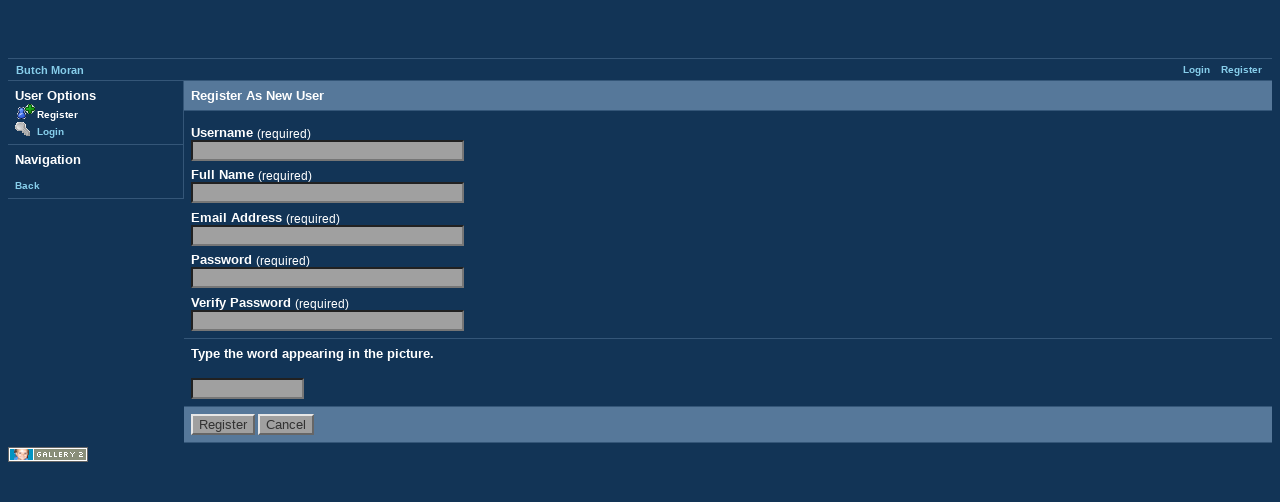

--- FILE ---
content_type: text/html; charset=UTF-8
request_url: http://butchmoran.com/gallery/main.php?g2_view=core.UserAdmin&g2_subView=register.UserSelfRegistration&g2_return=%2Fgallery%2Fmain.php%3Fg2_view%3Dcore.UserAdmin%26g2_subView%3Dcore.UserLogin%26
body_size: 1518
content:
<!DOCTYPE html PUBLIC "-//W3C//DTD XHTML 1.0 Strict//EN" "http://www.w3.org/TR/xhtml1/DTD/xhtml1-strict.dtd">
<html lang="en-US">
<head>

<title>Gallery User Administration</title>
<link rel="stylesheet" type="text/css" href="modules/core/data/gallery.css"/>
<link rel="stylesheet" type="text/css" href="modules/icons/iconpacks/paularmstrongdesigns/icons.css"/>
<link rel="stylesheet" type="text/css" href="modules/colorpack/packs/bluebottle/color.css"/>
<meta http-equiv="Content-Type" content="text/html; charset=UTF-8"/>
<link rel="stylesheet" type="text/css" href="themes/matrix/theme.css"/>
</head>
<body class="gallery">
<div id="gallery" class="safari">
<div id="gsHeader">
<a href="main.php?g2_GALLERYSID=9a947506568988b3e2008c8e562cb3fc"><img src="images/galleryLogo_sm.gif"
width="107" height="48" alt=""/></a>
</div>
<div id="gsNavBar" class="gcBorder1">
<div class="gbSystemLinks">
<span class="block-core-SystemLink">
<a href="main.php?g2_view=core.UserAdmin&amp;g2_subView=core.UserLogin&amp;g2_return=%2Fgallery%2Fmain.php%3Fg2_view%3Dcore.UserAdmin%26g2_subView%3Dregister.UserSelfRegistration%26g2_GALLERYSID%3D9a947506568988b3e2008c8e562cb3fc&amp;g2_GALLERYSID=9a947506568988b3e2008c8e562cb3fc">Login</a>
</span>

<span class="block-core-SystemLink">
<a href="main.php?g2_view=core.UserAdmin&amp;g2_subView=register.UserSelfRegistration&amp;g2_return=%2Fgallery%2Fmain.php%3Fg2_view%3Dcore.UserAdmin%26g2_subView%3Dregister.UserSelfRegistration%26g2_GALLERYSID%3D9a947506568988b3e2008c8e562cb3fc&amp;g2_GALLERYSID=9a947506568988b3e2008c8e562cb3fc">Register</a>
</span>



</div>
<div class="gbBreadCrumb">
<div class="block-core-BreadCrumb">
<a href="main.php?g2_GALLERYSID=9a947506568988b3e2008c8e562cb3fc" class="BreadCrumb-1">
Butch Moran</a>
</div>
</div>
</div>
<form action="main.php?g2_GALLERYSID=9a947506568988b3e2008c8e562cb3fc" method="post" id="userAdminForm"
enctype="application/x-www-form-urlencoded">
<div>
<input type="hidden" name="g2_navId" value="x9004b48f"/>
<input type="hidden" name="g2_formUrl" value="/gallery/main.php?g2_view=core.UserAdmin&amp;g2_subView=register.UserSelfRegistration&amp;g2_GALLERYSID=9a947506568988b3e2008c8e562cb3fc"/>
<input type="hidden" name="g2_authToken" value="47ad7303dca3"/>

<input type="hidden" name="g2_controller" value="register.UserSelfRegistration"/>
<input type="hidden" name="g2_form[formName]" value="UserSelfRegistration"/>
</div>
<table width="100%" cellspacing="0" cellpadding="0">
<tr valign="top">
<td id="gsSidebarCol"><div id="gsSidebar" class="gcBorder1">
<div class="gbBlock">
<h2> User Options </h2>
<ul>
<li class="gbAdminLink gbLink-register_UserSelfRegistration">
Register
</li>
<li class="gbAdminLink gbLink-core_UserLogin">
<a href="main.php?g2_view=core.UserAdmin&amp;g2_subView=core.UserLogin&amp;g2_GALLERYSID=9a947506568988b3e2008c8e562cb3fc">
Login
</a>
</li>
</ul>
</div>
<div class="block-core-NavigationLinks gbBlock">
<h3> Navigation </h3>
<ul>
<li>
<a href="/gallery/main.php?g2_view=core.UserAdmin&amp;g2_subView=core.UserLogin&amp;&amp;g2_fromNavId=x9004b48f">
Back
</a>
</li>
</ul>
</div>

</div></td>
<td>
<div id="gsContent" class="gcBorder1">
<div class="gbBlock gcBackground1">
<h2> Register As New User </h2>
</div>
<div class="gbBlock">
<h4>
Username
<span class="giSubtitle"> (required) </span>
</h4>
<input type="text" size="32" name="g2_form[userName]" value=""/>
<h4>
Full Name
<span class="giSubtitle"> (required) </span>
</h4>
<input type="text" size="32" name="g2_form[fullName]" value=""/>
<h4>
Email Address
<span class="giSubtitle"> (required) </span>
</h4>
<input type="text" size="32" name="g2_form[email]" value=""/>
<h4>
Password
<span class="giSubtitle"> (required) </span>
</h4>
<input type="password" size="32" name="g2_form[password1]"/>
<h4>
Verify Password
<span class="giSubtitle"> (required) </span>
</h4>
<input type="password" size="32" name="g2_form[password2]"/>
</div>
<div class="gbBlock">
<h3>
Type the word appearing in the picture.
</h3>
<div>
<img src="main.php?g2_view=captcha.CaptchaImage&amp;g2_GALLERYSID=9a947506568988b3e2008c8e562cb3fc" width="100" height="100" alt=""/>
</div>
<input type="text" size="12"
name="g2_form[CaptchaValidationPlugin][word]" value=""/>
</div><div class="gbBlock gcBackground1">
<input type="submit" class="inputTypeSubmit"
name="g2_form[action][create]" value="Register"/>
<input type="submit" class="inputTypeSubmit"
name="g2_form[action][cancel]" value="Cancel"/>
</div></div>
</td>
</tr>
</table>
</form>
<div id="gsFooter">

<a href="http://gallery.sourceforge.net"><img src="images/gallery.gif" alt="Powered by Gallery v2.2" title="Powered by Gallery v2.2" style="border-style: none" width="80" height="15"/></a>


</div>
  </div>


</body>
</html>

--- FILE ---
content_type: text/css
request_url: http://butchmoran.com/gallery/modules/icons/iconpacks/paularmstrongdesigns/icons.css
body_size: 1771
content:
li.giSelected {
  padding-left: 22px;
  background: url(bullet_arrow.gif) left center no-repeat;
}

.gbAdminLink {
  padding-left: 22px !important;
  background: url(bullet.gif) left center no-repeat;
}

.gbAdminLink a {
  margin-left: -22px;
  padding-left: 22px;
}

/* Special */
.gbLink-Help {
  width: 20px;
  height: 16px;
  background: url(help.gif) left center no-repeat;
}

.gbLink-Help a {
  display: none;
}

/* Core */
.gbLink-core_ItemAdmin-core_ItemAdd {
  background: url(add_items.gif) left center no-repeat;
}
.gbLink-core_ItemAdmin-core_ItemAddAlbum {
  background: url(add_album.gif) left center no-repeat;
}
.gbLink-core_ItemAdmin-core_ItemDelete,
.gbLink-core_ItemAdmin-core_ItemDeleteSingle {
  background: url(delete_photo.gif) left center no-repeat;
}
.gbLink-core_ItemAdmin-core_ItemDelete-album,
.gbLink-core_ItemAdmin-core_ItemDeleteSingle-album {
  background: url(delete_album.gif) left center no-repeat;
}
.gbLink-core_ItemAdmin-core_ItemEdit {
  background: url(edit_photo.gif) left center no-repeat;
}
.gbLink-core_ItemAdmin-core_ItemEdit-album {
  background: url(edit_album.gif) left center no-repeat;
}
.gbLink-core_ItemAdmin-core_ItemEditCaptions {
  background: url(edit_captions.gif) left center no-repeat;
}
.gbLink-core_ItemAdmin-core_ItemPermissions {
  background: url(edit_permissions.gif) left center no-repeat;
}
.gbLink-core_ItemAdmin-core_ItemReorder {
  background: url(reorder_items.gif) left center no-repeat;
}
.gbLink-core_ItemAdmin-core_ItemMove,
.gbLink-core_ItemAdmin-core_ItemMoveSingle {
  background: url(move_photo.gif) left center no-repeat;
}
.gbLink-core_ItemAdmin-core_ItemMakeHighlight {
  background: url(make_highlight.gif) left center no-repeat;
}
.gbLink-core_AdminCore {
  background: url(general.gif) left center no-repeat;
}
.gbLink-core_AdminPlugins {
  background: url(modules.gif) left center no-repeat;
}
.gbLink-core_AdminThemes {
  background: url(layout.gif) left center no-repeat;
}
.gbLink-core_AdminToolkitPriority {
  background: url(toolkit_priority.gif) left center no-repeat;
}
.gbLink-core_AdminMaintenance {
  background: url(site_maintenance.gif) left center no-repeat;
}
.gbLink-core_AdminPerformance {
  background: url(admin_performance.gif) left center no-repeat;
}

/* Users */
.gbLink-core_UserChangePassword {
  background: url(key7-16-bw.gif) left center no-repeat;
}
.gbLink-core_UserPreferences {
  background: url(userinfo.png) left center no-repeat;
}
.gbLink-core_AdminUsers {
  background: url(users.gif) left center no-repeat;
}
.gbLink-core_AdminGroups {
  background: url(groups.gif) left center no-repeat;
}
.gbLink-core_UserLogin {
  background: url(key7-16-bw.gif) left center no-repeat;
}
.gbLink-register_UserSelfRegistration {
  background: url(registration.gif) left center no-repeat;
}

/* Import */
.gbLink-archiveupload_ArchiveUploadSiteAdmin {
  background: url(import_archive.gif) left center no-repeat;
}
.gbLink-migrate_SelectGallery {
  background: url(gallery.gif) left center no-repeat;
}
.gbLink-picasa_SelectPicasaExportPath {
  background: url(picasa.gif) left center no-repeat;
}
.gbLink-uploadapplet_UploadAppletSiteAdmin {
  background: url(uploadapplet.gif) left center no-repeat;
}
.gbLink-webcam_WebCamSiteAdmin {
  background: url(webcam.gif) left center no-repeat;
}

/* Extra Data */
.gbLink-comment_AddComment,
.gbLink-comment_CommentSiteAdmin {
  background: url(add_comment.gif) left center no-repeat;
}
.gbLink-comment_ShowAllComments,
.gbLink-core_ItemAdmin-comment_ShowComments {
  background: url(view_comment.gif) left center no-repeat;
}
.gbLink-customfield_CustomFieldSiteAdmin {
  background: url(custom_fields.gif) left center no-repeat;
}
.gbLink-exif_AdminExif {
  background: url(exif_parser.gif) left center no-repeat;
}
.gbLink-getid3_AdminGetid3 {
  background: url(getid3.gif) left center no-repeat;
}
.gbLink-mime_MimeAdmin {
  background: url(mime_types.gif) left center no-repeat;
}
.gbLink-multilang_MultiLangSiteAdmin {
  background: url(multilang.gif) left center no-repeat;
}
.gbLink-rating_RatingSiteAdmin {
  background: url(rating.gif) left center no-repeat;
}

/* Graphics Toolkits */
.gbLink-dcraw_AdminDcraw {
  background: url(dcraw.gif) left center no-repeat;
}
.gbLink-ffmpeg_AdminFfmpeg {
  background: url(ffmpeg.gif) left center no-repeat;
}
.gbLink-gd_AdminGd {
  background: url(gd.gif) left center no-repeat;
}
.gbLink-imagemagick_AdminImageMagick {
  background: url(image_magick.gif) left center no-repeat;
}
.gbLink-netpbm_AdminNetPbm {
  background: url(pbm.gif) left center no-repeat;
}

/* Blocks */
.gbLink-albumselect_AlbumSelectSiteAdmin {
  background: url(album.gif) left center no-repeat;
}
.gbLink-imageblock_ImageBlockSiteAdmin {
  background: url(random_popular.gif) left center no-repeat;
}

/* Gallery */
.gbLink-captcha_CaptchaSiteAdmin {
  background: url(captcha.gif) left center no-repeat;
}
.gbLink-debug_ShowTree {
  background: url(debug_tree.gif) left center no-repeat;
}
.gbLink-members_AdminMembers, .gbLink-members_MembersList {
  background: url(members.gif) left center no-repeat;
}
.gbLink-notification_NotificationSiteAdmin, .gbLink-notification_NotificationUserAdmin,
.gbLink-notification_NotificationItem {
  background: url(watch.gif) left center no-repeat;
}
.gbLink-permalinks_PermalinksSiteAdmin {
  background: url(permalinks.gif) left center no-repeat;
}
.gbLink-quotas_AdminQuotas {
  background: url(quotas.gif) left center no-repeat;
}
.gbLink-register_AdminSelfRegistration {
  background: url(registration.gif) left center no-repeat;
}
.gbLink-rewrite_AdminRewrite {
  background: url(url_rewrite.gif) left center no-repeat;
}
.gbLink-search_SearchScan {
  background: url(advanced_search.gif) left center no-repeat;
}
.gbLink-useralbum_UserAlbumSiteAdmin {
  background: url(user_albums.gif) left center no-repeat;
}

/* Display */
.gbLink-dynamicalbum_DynamicAlbumSiteAdmin, .gbLink-dynamicalbum_UpdatesAlbum,
.gbLink-dynamicalbum_PopularAlbum, .gbLink-dynamicalbum_RandomAlbum {
  background: url(dynamic_album.gif) left center no-repeat;
}
.gbLink-icons_IconsSiteAdmin {
  background: url(icon_module.gif) left center no-repeat;
}
.gbLink-keyalbum_KeywordAlbumSiteAdmin {
  background: url(keyword_album.gif) left center no-repeat;
}
.gbLink-linkitem_LinkItemSiteAdmin {
  background: url(create_link.gif) left center no-repeat;
}
.gbLink-newitems_NewItemsSiteAdmin {
  background: url(new_items.gif) left center no-repeat;
}
.gbLink-panorama_PanoramaSiteAdmin, .gbLink-panorama_Panorama {
  background: url(panorama.gif) left center no-repeat;
}
.gbLink-randomhighlight_RandomHighlightSiteAdmin {
  background: url(random_highlight.gif) left center no-repeat;
}
.gbLink-core_ItemAdmin-rearrange_RearrangeItems {
  background: url(reorder_items.gif) left center no-repeat;
}
.gbLink-core_ItemAdmin-replica_ItemCreateReplica,
.gbLink-core_ItemAdmin-replica_ItemCreateReplicaSingle {
  background: url(create_link.gif) left center no-repeat;
}
.gbLink-slideshow_Slideshow {
  background: url(view_slideshow.gif) left bottom no-repeat;
}
.gbLink-slideshowapplet_SlideshowApplet,
.gbLink-slideshowapplet_SlideshowAppletSiteAdmin {
  background: url(view_fullscreen_slideshow.gif) left center no-repeat;
}
.gbLink-squarethumb_SquareThumbSiteAdmin {
  background: url(squarethumb.gif) left center no-repeat;
}
.gbLink-thumbnail_ThumbnailSiteAdmin {
  background: url(thumbnails.gif) left center no-repeat;
}
.gbLink-watermark_WatermarkSiteAdmin,
.gbLink-watermark_UserWatermarks {
  background: url(watermark.gif) left center no-repeat;
}

/* Commerce */
.gbLink-ecard_SendEcard,
.gbLink-ecard_AdminEcard {
  background: url(ecard.gif) left center no-repeat;
}
.gbLink-cart_ViewCart {
  background: url(cart.gif) left center no-repeat;
}
.gbLink-cart_AddToCart {
  background: url(add_cart.gif) left center no-repeat;
}
.gbLink-shutterfly_PrintPhotos,
.gbLink-photoaccess_PrintPhoto,
.gbLink-fotokasten_PrintPhotos,
.gbLink-digibug_DigibugPrintPhotos,
.gbLink-digibug_AdminDigibug {
  background: url(print.gif) left center no-repeat;
}
.gbLink-fotokasten_FotokastenSiteAdmin {
  background: url(fotokasten.gif) left center no-repeat;
}
.gbLink-zipcart_ZipCartAdmin {
  background: url(zip_download.gif) left center no-repeat;
}

/* Authentication */
/* .gbLink-httpauth_HttpAuthSiteAdmin {
  background: url(?.png) left center no-repeat;
} */

/* Remote Interfaces */
.gbLink-remote_RemoteSiteAdmin {
  background: url(remote.gif) left center no-repeat;
}
/* .gbLink-webdav_WebDavSiteAdmin, .gbLink-webdav_WebDavMount {
  background: url(?.png) left center no-repeat;
} */

/* Export */
.gbLink-rss_SimpleRender, .gbLink-core_ItemAdmin-rss_EditFeed, .gbLink-rss_RssSiteAdmin {
  background: url(rss_feed.gif) left center no-repeat;
}
.gbLink-sitemap_AdminSitemap {
  background: url(google_sitemap.gif) left center no-repeat;
}

